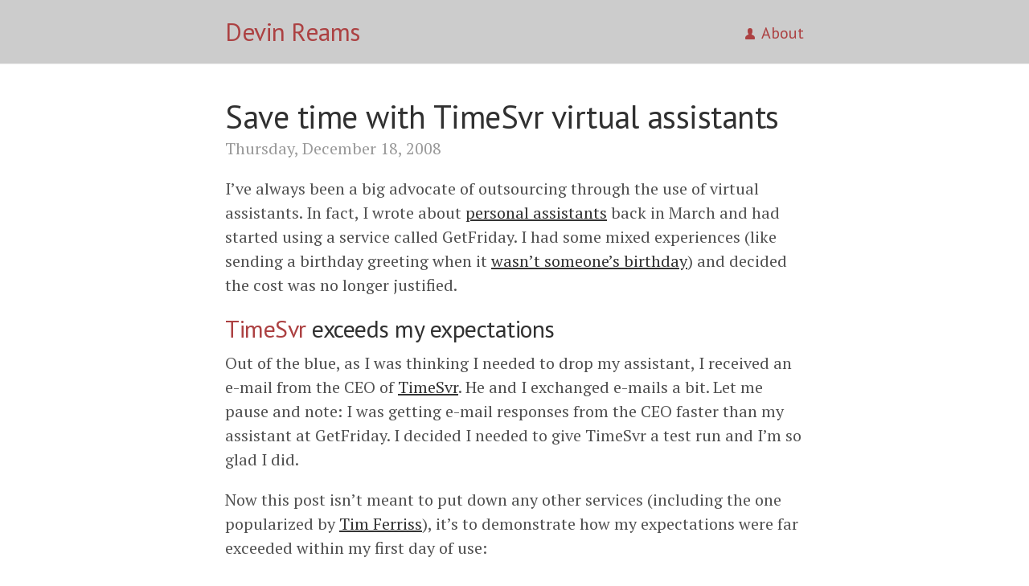

--- FILE ---
content_type: text/html; charset=utf-8
request_url: https://devin.rea.ms/2008/save-time-with-timesvr-virtual-assistants/
body_size: 3778
content:
<!DOCTYPE html>
<html xmlns="http://www.w3.org/1999/xhtml" xml:lang="en" lang="en-us">

  <head>
  <link href="http://gmpg.org/xfn/11" rel="profile">
  <meta http-equiv="content-type" content="text/html; charset=utf-8">
  <meta http-equiv='Content-Security-Policy' CONTENT="default-src 'self' https://fonts.googleapis.com https://platform.twitter.com; font-src 'self' https://fonts.googleapis.com https://fonts.gstatic.com; img-src 'self' https://github.githubassets.com; frame-ancestors 'self';">
  <meta http-equiv='X-Frame-Options' CONTENT="SAMEORIGIN">
  <meta http-equiv='X-XSS-Protection' CONTENT="1; mode=block">
  <meta http-equiv="Referrer-Policy" content="no-referrer, strict-origin-when-cross-origin">
  <meta name="viewport" content="width=device-width, initial-scale=1.0, maximum-scale=1">

  <title>
    
      Save time with TimeSvr virtual assistants &middot; Devin Reams
    
  </title>

  <link rel="stylesheet" href="/css/styles.css?v=2.7.9">
  <link rel="stylesheet" href="/octicons/octicons.css?v=2.7.9">
  <link rel="stylesheet" href="//fonts.googleapis.com/css?family=PT+Serif:400,400italic,700|PT+Sans:400">

  <link rel="apple-touch-icon" sizes="180x180" href="/apple-touch-icon.png">
  <link rel="icon" type="image/png" sizes="32x32" href="/favicon-32x32.png">
  <link rel="icon" type="image/png" sizes="16x16" href="/favicon-16x16.png">
  <link rel="manifest" href="/site.webmanifest">

  <meta name="google-site-verification" content="UbmSmRQVJsUrbm45c8F_OEyLMNPr7wLW0H0M13GXSsc">

  <meta property="fb:admins" content="10200068">
  <meta property="og:url" content="https://devin.rea.ms/2008/save-time-with-timesvr-virtual-assistants/">
  <meta property="og:locale" content="en_us">
  <meta property="og:site_name" content="Devin Reams">
  
  <meta property="og:type" content="article">
  <meta property="og:title" content="Save time with TimeSvr virtual assistants">
  <meta property="og:description" content="I’ve always been a big advocate of outsourcing through the use of virtual assistants. In fact, I wrote about personal assistants back in March and had started using a service called GetFriday. I had some mixed experiences (like sending a birthday greeting when it wasn’t someone’s birthday) and decided the cost was no longer justified.

">
  

  
  <meta property="twitter:card" content="summary">
  <meta property="twitter:title" content="Save time with TimeSvr virtual assistants">
  <meta property="twitter:description" content="I’ve always been a big advocate of outsourcing through the use of virtual assistants. In fact, I wrote about personal assistants back in March and had started using a service called GetFriday. I had some mixed experiences (like sending a birthday greeting when it wasn’t someone’s birthday) and decided the cost was no longer justified.

">
  

  <link type="application/atom+xml" rel="alternate" href="https://devin.rea.ms/feed.xml" title="Devin Reams" />
</head>


  <body class="theme-base-08">

    <div class="wrap">
      <div class="masthead">
        <div class="container">
          <h3 class="masthead-title">
            <a href="/" title="Home">Devin Reams</a>
          </h3>
          <nav class="sidebar-nav">
            <a class="sidebar-nav-item" href="/about/"><span class="octicon octicon-person"></span>About</a>
          </nav>
        </div>
      </div>

      <div class="container content">
        <div class="post">
  <h1 class="post-title">Save time with TimeSvr virtual assistants</h1>
  <span class="post-date">Thursday, December 18, 2008</span>
  <p>I’ve always been a big advocate of outsourcing through the use of virtual assistants. In fact, I wrote about <a href="https://devin.rea.ms/2008/do-you-need-a-personal-assistant/">personal assistants</a> back in March and had started using a service called GetFriday. I had some mixed experiences (like sending a birthday greeting when it <a href="https://devin.rea.ms/2008/dreams-daily-dosage-3/">wasn’t someone’s birthday</a>) and decided the cost was no longer justified.</p>

<h2 id="timesvr-exceeds-my-expectations"><a href="http://www.timesvr.com/?affiliate=devinreams">TimeSvr</a> exceeds my expectations</h2>

<p>Out of the blue, as I was thinking I needed to drop my assistant, I received an e-mail from the CEO of <a href="http://www.timesvr.com/?affiliate=devinreams">TimeSvr</a>. He and I exchanged e-mails a bit. Let me pause and note: I was getting e-mail responses from the CEO faster than my assistant at GetFriday. I decided I needed to give TimeSvr a test run and I’m so glad I did.</p>

<p>Now this post isn’t meant to put down any other services (including the one popularized by <a href="http://www.fourhourworkweek.com/">Tim Ferriss</a>), it’s to demonstrate how my expectations were far exceeded within my first day of use:</p>

<ul>
  <li><strong>Web-based task tracking:</strong> with other services, you send an e-mail to your assistant and wait for a confirmation. TimeSvr provides you with a dashboard that shows all your tasks with and responses, updates, etc.</li>
  <li><strong>Timeliness of responses:</strong> the service has remained small to provide for better quality. Many of the other virtual assistant services have grown far larger than they could handle. I’ve found TimeSvr will get back to me in as little as an hour as opposed to a day.</li>
  <li><strong>Excellent English skills:</strong> it was very obvious to me that the assistants excel at the language. Some of my more enjoyable e-mails had been from previous assistants in broken English. I can actually talk to my assistant on the phone now, I couldn’t easily do that before.</li>
  <li><strong>Effectiveness exceeds expectations:</strong> every time I get a response from an assigned task I always think “wow, s/he’s good!”. I had to find a replacement kitchen accessory: my assistant placed calls to numerous retailers to find the part, the manufacturer, provided me with the warranty details, etc. I was floored with the level of detail I was handed.</li>
</ul>

<p>I love assigning a task and getting a call back in an hour or two with my assistant and a customer service representative on the line. “Hello Devin, this is _<strong>_\<em>_, I have ___</em></strong> on the line with me and they’d like to confirm _<strong>_</strong>_\__. Okay, thank you, Devin.” Wow. I didn’t even realize you could get someone on the phone from ___<strong>_</strong>__.</p>

<p>The best part of TimeSvr is the fact they probably don’t put themselves in the same category of services that I’ve used in the past (which were touted as the best, at the time):</p>

<blockquote>
  <p>We really don’t compare ourselves to anyone. We just saw a market underserved and decided to fill the void. -Zaki Mahomed, CEO</p>
</blockquote>

<h2 id="timesvr-features">TimeSvr features</h2>

<p>This is a company that “gets it”. They understand the web worker like myself, especially. You have various mediums to submit a task, no matter where you are or what you’re doing.</p>

<p><a href="http://www.flickr.com/photos/devdev/3117706069/" title="TimeSvr dashboard by devinreams, on Flickr"><img src="http://farm4.static.flickr.com/3203/3117706069_0a6142205d.jpg" width="500" height="118" alt="TimeSvr dashboard" /></a></p>

<ul>
  <li><strong>E-mail:</strong> Sending tasks to the tasks e-mail will automatically get routed and assigned immediately. You can see these tasks appear in your dashboard.</li>
  <li><strong>Skype</strong>: Chat with the Skype account to submit a task. If you’re on instant messenger all day, why not?</li>
  <li><strong>Phone</strong>: If you’re on the road and need to cancel an appointment just pick up the phone and let them know.</li>
</ul>

<p>And here’s one of the best features, if you’re a trusting person: complete your profile. Simply fill out your contact details, calendar credentials, authorized credit card number, shipping address, travel preferences, etc. Once you’ve provided all your details, the possibilities for easily assigning tasks open up.</p>

<p>If you don’t want to provide everything up front, then simply include it in the task. I’ve had insurance payments made, online subscriptions canceled. I even “lost” a gift certificate applied to my Amazon account. Within minutes my assistant found which item the certificate was applied to. I thought it had just expired… oops.</p>

<h2 id="try-it-for-yourself">Try it for yourself</h2>

<p>TimeSvr is far more affordable than any comparable service I’ve found out there. At $69 per month you receive unlimited basic tasks (book a flight, cancel this appointment) and up to 8 hours of extended (or complex) task time. The team is available 24/7 including holidays which exceeds most other service I’ve looked into.</p>

<p>I can’t recommend these guys enough. Go ahead and <a href="http://www.timesvr.com/?affiliate=devinreams">sign up today</a>. You can try them out for three days, free.</p>

<h2 id="my-assistant-wrote-this-post">My assistant wrote this post</h2>

<p>Just joking. But I did ask them (in the form of a task) what <em>they</em> thought were the three best things about the service. They were “saving precious time”, “really cost effective solutions”, and “privacy control” (with explanations for each). I was impressed and agree. Sorry to disappoint but I really haven’t found anything negative to say about this group.</p>


</div>
        <div class="footer">

	<p>Personal website of Devin Reams, technologist in Colorado.</p>

  <p class="improve">
		My website is <a href="http://en.wikipedia.org/wiki/Open_source">open source</a>.
    Please <a href="https://github.com/devinreams/devinreams.github.io/edit/main/_posts/2008-12-18-save-time-with-timesvr-virtual-assistants.md">help improve this page</a> on GitHub.
	</p>

	<p>
		&copy; 2025. <a href="https://github.com/devinreams/devinreams.github.io/blob/main/LICENSE.md">License</a>. Proudly hosted by <a href="https://pages.github.com">GitHub</a>. v2.7.9
	</p>

</div>

      </div>
    </div>
  </body>
</html>
